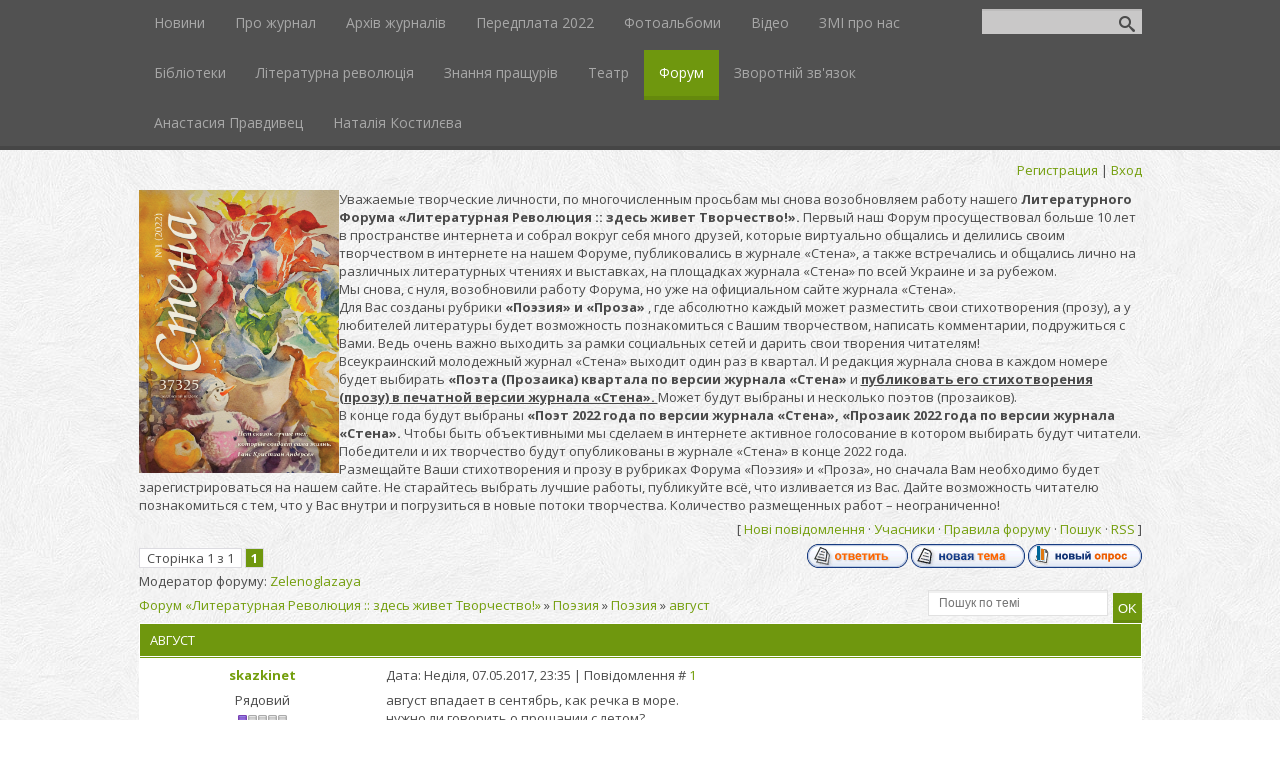

--- FILE ---
content_type: text/html; charset=UTF-8
request_url: http://stina.kiev.ua/forum/2-41-1
body_size: 8253
content:
<!DOCTYPE html>
<html>
<head>

	<script type="text/javascript">new Image().src = "//counter.yadro.ru/hit;ucoznet?r"+escape(document.referrer)+(screen&&";s"+screen.width+"*"+screen.height+"*"+(screen.colorDepth||screen.pixelDepth))+";u"+escape(document.URL)+";"+Date.now();</script>
	<script type="text/javascript">new Image().src = "//counter.yadro.ru/hit;ucoz_desktop_ad?r"+escape(document.referrer)+(screen&&";s"+screen.width+"*"+screen.height+"*"+(screen.colorDepth||screen.pixelDepth))+";u"+escape(document.URL)+";"+Date.now();</script>
 <meta charset="utf-8" />
 <meta http-equiv="X-UA-Compatible" content="IE=edge" />
 <meta name="viewport" content="width=device-width, initial-scale=1.0" />
 

 <title>август - Форум «Литературная Революция :: здесь живет Творчество!»</title>
 <!--[if lt IE 9]>
 <script type="text/javascript">
 var e = ("header,footer,article,aside,section,nav").split(',');
 for (var i = 0; i < e.length; i++) {
 document.createElement(e[i]);
 }
 </script>
 <![endif]-->
 <link href="//fonts.googleapis.com/css?family=Open+Sans:400italic,400,700&subset=latin,cyrillic" rel="stylesheet" type="text/css" />
 <link rel="stylesheet" href="/.s/src/css/1087.css" />

	<link rel="stylesheet" href="/.s/src/base.min.css?v=221108" />
	<link rel="stylesheet" href="/.s/src/layer7.min.css?v=221108" />

	<script src="/.s/src/jquery-1.12.4.min.js"></script>
	
	<script src="/.s/src/uwnd.min.js?v=221108"></script>
	<script src="//s744.ucoz.net/cgi/uutils.fcg?a=uSD&ca=2&ug=999&isp=0&r=0.778269410917527"></script>
	<link rel="stylesheet" href="/.s/src/ulightbox/ulightbox.min.css" />
	<script src="/.s/src/ulightbox/ulightbox.min.js"></script>
	<script>
/* --- UCOZ-JS-DATA --- */
window.uCoz = {"layerType":7,"language":"uk","mod":"fr","module":"forum","sign":{"5458":"Уперед","7253":"Розпочати слайдшоу","7251":"Запитаний контент не може бути завантажений<br/>Будь ласка, спробуйте пізніше.","7254":"Змінити розмір","5255":"Помічник","3125":"Закрити","7287":"Перейти на сторінку з фотографією.","7252":"Попередній"},"uLightboxType":1,"country":"US","site":{"host":"stena.at.ua","id":"2stena","domain":"stina.kiev.ua"},"ssid":"415405717223564272400"};
/* --- UCOZ-JS-CODE --- */

	function Insert(qmid, user, text ) {
		user = user.replace(/\[/g, '\\[').replace(/\]/g, '\\]');
		if ( !!text ) {
			qmid = qmid.replace(/[^0-9]/g, "");
			paste("[quote="+user+";"+qmid+"]"+text+"[/quote]\n", 0);
		} else {
			_uWnd.alert('Виділіть текст для цитування', '', {w:230, h:80, tm:3000});
		}
	}

	function paste(text, flag ) {
		if ( document.selection && flag ) {
			document.addform.message.focus();
			document.addform.document.selection.createRange().text = text;
		} else {
			document.addform.message.value += text;
		}
	}

	function get_selection( ) {
		if ( window.getSelection ) {
			selection = window.getSelection().toString();
		} else if ( document.getSelection ) {
			selection = document.getSelection();
		} else {
			selection = document.selection.createRange().text;
		}
	}

	function pdel(id, n ) {
		if ( confirm('Ви підтверджуєте видалення?') ) {
			(window.pDelBut = document.getElementById('dbo' + id))
				&& (pDelBut.width = pDelBut.height = 13) && (pDelBut.src = '/.s/img/ma/m/i2.gif');
			_uPostForm('', {url:'/forum/2-41-' + id + '-8-0-415405717223564272400', 't_pid': n});
		}
	}
function loginPopupForm(params = {}) { new _uWnd('LF', ' ', -250, -100, { closeonesc:1, resize:1 }, { url:'/index/40' + (params.urlParams ? '?'+params.urlParams : '') }) }
/* --- UCOZ-JS-END --- */
</script>

	<style>.UhideBlock{display:none; }</style>
</head>
<body class="t-body">

<!--U1AHEADER1Z-->
<header>
	<div id="top" class="clearfix">
		<div class="t-container">
			
			<div id="show-search" class="show-search"></div>
			<div id="b-search" class="b-search pull-right b-search-min">
				
		<div class="searchForm">
			<form onsubmit="this.sfSbm.disabled=true" method="get" style="margin:0" action="/search/">
				<div align="center" class="schQuery">
					<input type="text" name="q" maxlength="30" size="20" class="queryField" />
				</div>
				<div align="center" class="schBtn">
					<input type="submit" class="searchSbmFl" name="sfSbm" value="Знайти" />
				</div>
				<input type="hidden" name="t" value="0">
			</form>
		</div>
			</div>
			
			<div id="show-menu" class="show-menu"></div>
			<nav>
				<!-- <sblock_nmenu> -->
<!-- <bc> --><div id="uNMenuDiv1" class="uMenuV"><ul class="uMenuRoot">
<li><a  href="/" ><span>Новини</span></a></li>
<li><a  href="/index/0-2" ><span>Про журнал</span></a></li>
<li><a  href="/load" ><span>Архів журналів</span></a></li>
<li><a  href="/index/podpiska_2015/0-8" ><span>Передплата 2022</span></a></li>
<li><a  href="/photo" ><span>Фотоальбоми</span></a></li>
<li><a  href="/blog" ><span>Відео</span></a></li>
<li><a  href="/publ" ><span>ЗМІ про нас</span></a></li>
<li><a  href="/index/biblioteki/0-7" ><span>Бібліотеки</span></a></li>
<li><a  href="/index/literaturnaja_revoljucija/0-11" ><span>Літературна революція</span></a></li>
<li><a  href="/index/znanija_predkov/0-12" ><span>Знання пращурів</span></a></li>
<li><a  href="/index/teatr/0-13" ><span>Театр</span></a></li>
<li><a class=" uMenuItemA" href="/forum" ><span>Форум</span></a></li>
<li><a  href="/index/0-3" ><span>Зворотній зв'язок</span></a></li>
<li><a  href="/index/anastasija_pravdivec/0-17" ><span>Анастасия Правдивец</span></a></li>
<li><a  href="/index/natalija_kostileva/0-18" ><span>Наталія  Костилєва</span></a></li></ul></div><!-- </bc> -->
<!-- </sblock_nmenu> -->
			</nav>
		</div>
	</div>
	<div class="b-usermenu t-container">
		
		<a title="Регистрация" href="/index/3"><!--<s3089>-->Регистрация<!--</s>--></a> | <a title="Вход" href="javascript:;" rel="nofollow" onclick="loginPopupForm(); return false;"><!--<s3087>-->Вход<!--</s>--></a>
		
	</div>
</header>
<!--/U1AHEADER1Z-->
 
<div class="b-main t-container clearfix">
 <div class="forumContent"><table border="0" cellpadding="0" height="30" cellspacing="0" width="100%">
<tr>
 <img src="http://stena.at.ua/logo-img8.png" alt="" width="200px" align="left" />
 Уважаемые творческие личности, по многочисленным просьбам мы снова возобновляем работу нашего <b> Литературного Форума «Литературная Революция :: здесь живет Творчество!». </b> Первый наш Форум просуществовал больше 10 лет в пространстве интернета и собрал вокруг себя много друзей, которые виртуально общались и делились своим творчеством в интернете на нашем Форуме, публиковались в журнале «Стена», а также встречались и общались лично на различных литературных чтениях и выставках, на площадках журнала «Стена» по всей Украине и за рубежом.
 <br> Мы снова, с нуля, возобновили работу Форума, но уже на официальном сайте журнала «Стена».
 <br> Для Вас созданы рубрики <b>«Поэзия» и «Проза» </b>, где абсолютно каждый может разместить свои стихотворения (прозу), а у любителей литературы будет возможность познакомиться с Вашим творчеством, написать комментарии, подружиться с Вами. Ведь очень важно выходить за рамки социальных сетей и дарить свои творения читателям! 
 <br> Всеукраинский молодежный журнал «Стена» выходит один раз в квартал. И редакция журнала снова в каждом номере будет выбирать <b> «Поэта (Прозаика) квартала по версии журнала «Стена» </b> и <u><b> публиковать его стихотворения (прозу) в печатной версии журнала «Стена». </u></b> Может будут выбраны и несколько поэтов (прозаиков). 
 <br> В конце года будут выбраны <b> «Поэт 2022 года по версии журнала «Стена», «Прозаик 2022 года по версии журнала «Стена». </b> Чтобы быть объективными мы сделаем в интернете активное голосование в котором выбирать будут читатели. Победители и их творчество будут опубликованы в журнале «Стена» в конце 2022 года.
<br> Размещайте Ваши стихотворения и прозу в рубриках Форума «Поэзия» и «Проза», но сначала Вам необходимо будет зарегистрироваться на нашем сайте. Не старайтесь выбрать лучшие работы, публикуйте всё, что изливается из Вас. Дайте возможность читателю познакомиться с тем, что у Вас внутри и погрузиться в новые потоки творчества. Количество размещенных работ – неограниченно! 
 
 <td align="right">[
<a class="fNavLink" href="/forum/0-0-1-34" rel="nofollow"><!--<s5209>-->Нові повідомлення<!--</s>--></a> &middot; 
<a class="fNavLink" href="/forum/0-0-1-35" rel="nofollow"><!--<s5216>-->Учасники<!--</s>--></a> &middot; 
<a class="fNavLink" href="/forum/0-0-0-36" rel="nofollow"><!--<s5166>-->Правила форуму<!--</s>--></a> &middot; 
<a class="fNavLink" href="/forum/0-0-0-6" rel="nofollow"><!--<s3163>-->Пошук<!--</s>--></a> &middot; 
<a class="fNavLink" href="/forum/2-0-0-37" rel="nofollow">RSS</a> ]</td>
</tr>
</table>

		

		<table class="ThrTopButtonsTbl" border="0" width="100%" cellspacing="0" cellpadding="0">
			<tr class="ThrTopButtonsRow1">
				<td width="50%" class="ThrTopButtonsCl11">
	<ul class="switches switchesTbl forum-pages">
		<li class="pagesInfo">Сторінка <span class="curPage">1</span> з <span class="numPages">1</span></li>
		 <li class="switchActive">1</li> 
	</ul></td>
				<td align="right" class="frmBtns ThrTopButtonsCl12"><div id="frmButns83"><a href="javascript:;" rel="nofollow" onclick="_uWnd.alert('Необхідна авторизація для даної дії. Увійдіть або зареєструйтеся.','',{w:230,h:80,tm:3000});return false;"><img alt="" style="margin:0;padding:0;border:0;" title="Відповісти" src="/.s/img/fr/bt/39/t_reply.gif" /></a> <a href="javascript:;" rel="nofollow" onclick="_uWnd.alert('Необхідна авторизація для даної дії. Увійдіть або зареєструйтеся.','',{w:230,h:80,tm:3000});return false;"><img alt="" style="margin:0;padding:0;border:0;" title="Нова тема" src="/.s/img/fr/bt/39/t_new.gif" /></a> <a href="javascript:;" rel="nofollow" onclick="_uWnd.alert('Необхідна авторизація для даної дії. Увійдіть або зареєструйтеся.','',{w:230,h:80,tm:3000});return false;"><img alt="" style="margin:0;padding:0;border:0;" title="Нове опитування" src="/.s/img/fr/bt/39/t_poll.gif" /></a></div></td></tr>
			<tr class="ThrTopButtonsRow2">
	<td class="forumModerBlock ThrTopButtonsCl21"><span class="moders-wrapper">Модератор форуму: <a href="javascript:;" rel="nofollow" onclick="window.open('/index/8-0-Zelenoglazaya', 'up48', 'scrollbars=1,top=0,left=0,resizable=1,width=700,height=375'); return false;" class="forumModer">Zelenoglazaya</a></span></td>
	<td class="ThrTopButtonsCl22">&nbsp;</td></tr>
		</table>
		
	<table class="ThrForumBarTbl" border="0" width="100%" cellspacing="0" cellpadding="0">
		<tr class="ThrForumBarRow1">
			<td class="forumNamesBar ThrForumBarCl11 breadcrumbs" style="padding-top:3px;padding-bottom:5px;">
				<a class="forumBar breadcrumb-item" href="/forum/">Форум «Литературная Революция :: здесь живет Творчество!»</a>  <span class="breadcrumb-sep">&raquo;</span> <a class="forumBar breadcrumb-item" href="/forum/1">Поэзия</a> <span class="breadcrumb-sep">&raquo;</span> <a class="forumBar breadcrumb-item" href="/forum/2">Поэзия</a> <span class="breadcrumb-sep">&raquo;</span> <a class="forumBarA" href="/forum/2-41-1">август</a></td><td class="ThrForumBarCl12" >
	
	<script>
	function check_search(form ) {
		if ( form.s.value.length < 3 ) {
			_uWnd.alert('Ви ввели занадто короткий пошукової запит.', '', { w:230, h:80, tm:3000 })
			return false
		}
		return true
	}
	</script>
	<form id="thread_search_form" onsubmit="return check_search(this)" action="/forum/2-41" method="GET">
		<input class="fastNav" type="submit" value="Ok" id="thread_search_button"><input type="text" name="s" value="" placeholder="Пошук по темі" id="thread_search_field"/>
	</form>
			</td></tr>
	</table>
		
		<div class="gDivLeft">
	<div class="gDivRight">
		<table class="gTable threadpage-posts-table" border="0" width="100%" cellspacing="1" cellpadding="0">
		<tr>
			<td class="gTableTop">
				<div style="float:right" class="gTopCornerRight"></div>
				<span class="forum-title">август</span>
				</td></tr><tr><td class="postSeparator"><div id="nativeroll_video_cont" style="display:none;"></div></td></tr><tr id="post235"><td class="postFirst">
				<table border="0" width="100%" cellspacing="1" cellpadding="2" class="postTable">
					<tr><td width="23%" class="postTdTop" align="center"><a class="postUser" href="javascript:;" rel="nofollow" onClick="emoticon('[b]skazkinet[/b],');return false;">skazkinet</a></td><td class="postTdTop">Дата: Неділя, 07.05.2017, 23:35 | Повідомлення # <a rel="nofollow" name="235" class="postNumberLink" href="javascript:;" onclick="prompt('Пряме посилання на повідомлення', 'http://stina.kiev.ua/forum/2-41-235-16-1494189348'); return false;">1</a></td></tr>
					<tr><td class="postTdInfo" valign="top">
					<div class="postRankName">Рядовий</div>

					<div class="postRankIco"><img alt="" border="0" align="absmiddle" name="rankimg" src="/.s/rnk/1/rank1.gif" title="Ранг 1" /></div>
					<div class="postUserGroup">Група: Пользователи</div>
					
					<div class="numposts">Повідомлень: <span class="unp">4</span></div>
					
					<div class="reputation">Репутація: <a href="javascript:;" rel="nofollow" onclick="new _uWnd('Rh', ' ', -400, 250, { closeonesc:1, maxh:300, minh:100 }, { url:'/index/9-162'}); return false;" title="Дивитися історію репутації" class="repHistory"><b>1</b></a></div>
					
					<div class="statusBlock">Статус: <span class="statusOffline">Offline</span></div>
					 
					</td><td class="posttdMessage" valign="top" style="word-wrap: break-word;"><span class="ucoz-forum-post" id="ucoz-forum-post-235" edit-url="">август впадает в сентябрь, как речка в море. <br />нужно ли говорить о прощании с летом?<br />я вспоминаю скамейку возле собора,<br />я вспоминаю... пусть это будет секретом.<br /><br />август впадает в море, как я в сентябрь, —<br />перекрещусь и снова уйду от бога.<br />мне ли не знать, как воспламеняют взглядом?<br />мне ли не помнить, как прогонять с порога?<br /><br />спелое солнце падает с небосвода, —<br />совесть не спит ночами, грызет подушку.<br />мы же не виделись, кажется, больше года, — <br />нет, спи спокойно, я твой покой не рушу,<br /><br />август уходит к богу, как ты когда-то, <br />спелая рожь клонится к чернозему, <br />ты был всегда для меня кровным братом,<br />я для тебя — так и не стала сестрою.<br /><br />2 августа 2015 года</span>
					
					<br><hr size="1" width="150" style="text-align:start;" class="signatureHr"><span class="signatureView">Вернулась (Djonny)</span>
					</td></tr>
					<tr><td class="postBottom" align="center">&nbsp;</td><td class="postBottom">
					<table border="0" width="100%" cellspacing="0" cellpadding="0">
					<tr><td><a href="javascript:;" rel="nofollow" onclick="window.open('/index/8-162', 'up162', 'scrollbars=1,top=0,left=0,resizable=1,width=700,height=375'); return false;"><img alt="" style="margin:0;padding:0;border:0;" src="/.s/img/fr/bt/39/p_profile.gif" title="Профіль користувача" /></a>   <img alt="" style="cursor:pointer;margin:0;padding:0;border:0;" src="/.s/img/fr/bt/39/p_www.gif" title="Домашня сторінка" onclick="window.open('https://vk.com/id77914000')" /> </td><td style="text-align:end;padding-inline-end:15px;"></td><td width="2%" nowrap style="text-align:end;"><a class="goOnTop" href="javascript:scroll(0,0);"><img alt="" style="margin:0;padding:0;border:0;" src="/.s/img/fr/bt/39/p_up.gif" title="Вгору" /></a></td></tr>
					</table></td></tr>
				</table></td></tr><tr id="post237"><td class="postRest2">
				<table border="0" width="100%" cellspacing="1" cellpadding="2" class="postTable">
					<tr><td width="23%" class="postTdTop" align="center"><a class="postUser" href="javascript:;" rel="nofollow" onClick="emoticon('[b]Zelenoglazaya[/b],');return false;">Zelenoglazaya</a></td><td class="postTdTop">Дата: Неділя, 07.05.2017, 23:48 | Повідомлення # <a rel="nofollow" name="237" class="postNumberLink" href="javascript:;" onclick="prompt('Пряме посилання на повідомлення', 'http://stina.kiev.ua/forum/2-41-237-16-1494190084'); return false;">2</a></td></tr>
					<tr><td class="postTdInfo" valign="top">
					<img alt="" title="Zelenoglazaya" class="userAvatar" border="0" src="/avatar/00/00/05603308.jpg"><div class="postRankName">Підполковник</div>

					<div class="postRankIco"><img alt="" style="margin:0;padding:0;border:0;" name="groupIcon" src="/.s/img/fr/moder.gif" title="Модераторы" /></div>
					<div class="postUserGroup">Група: Модераторы</div>
					
					<div class="numposts">Повідомлень: <span class="unp">115</span></div>
					
					<div class="reputation">Репутація: <a href="javascript:;" rel="nofollow" onclick="new _uWnd('Rh', ' ', -400, 250, { closeonesc:1, maxh:300, minh:100 }, { url:'/index/9-56'}); return false;" title="Дивитися історію репутації" class="repHistory"><b>10</b></a></div>
					
					<div class="statusBlock">Статус: <span class="statusOffline">Offline</span></div>
					 
					</td><td class="posttdMessage" valign="top" style="word-wrap: break-word;"><span class="ucoz-forum-post" id="ucoz-forum-post-237" edit-url=""><!--uzquote--><div class="bbQuoteBlock"><div class="bbQuoteName" style="padding-left:5px;font-size:7pt"><b>Цитата</b> <span class="qName"><!--qn-->skazkinet<!--/qn--></span> (<span class="qAnchor"><!--qa--><a href="/forum/2-41-235-16-1494189348"><img alt="" style="margin:0;padding:0;vertical-align:middle;" title="Ссылка на цитируемый текст" src="/.s/img/fr/ic/3/lastpost.gif"></a><!--/qa--></span>) </div><div class="quoteMessage" style="border:1px inset;max-height:200px;overflow:auto;"><!--uzq-->август уходит к богу<!--/uzq--></div></div><!--/uzquote--><br />Это особенно понравилось!</span>
					
					<br><hr size="1" width="150" style="text-align:start;" class="signatureHr"><span class="signatureView">Автор книги &quot;Счастье пишет письмо&quot;.</span>
					</td></tr>
					<tr><td class="postBottom" align="center">&nbsp;</td><td class="postBottom">
					<table border="0" width="100%" cellspacing="0" cellpadding="0">
					<tr><td><a href="javascript:;" rel="nofollow" onclick="window.open('/index/8-56', 'up56', 'scrollbars=1,top=0,left=0,resizable=1,width=700,height=375'); return false;"><img alt="" style="margin:0;padding:0;border:0;" src="/.s/img/fr/bt/39/p_profile.gif" title="Профіль користувача" /></a>    </td><td style="text-align:end;padding-inline-end:15px;"></td><td width="2%" nowrap style="text-align:end;"><a class="goOnTop" href="javascript:scroll(0,0);"><img alt="" style="margin:0;padding:0;border:0;" src="/.s/img/fr/bt/39/p_up.gif" title="Вгору" /></a></td></tr>
					</table></td></tr>
				</table></td></tr></table></div></div><div class="gDivBottomLeft"></div><div class="gDivBottomCenter"></div><div class="gDivBottomRight"></div>
		<table class="ThrBotTbl" border="0" width="100%" cellspacing="0" cellpadding="0">
			<tr class="ThrBotRow1"><td colspan="2" class="bottomPathBar ThrBotCl11" style="padding-top:2px;">
	<table class="ThrForumBarTbl" border="0" width="100%" cellspacing="0" cellpadding="0">
		<tr class="ThrForumBarRow1">
			<td class="forumNamesBar ThrForumBarCl11 breadcrumbs" style="padding-top:3px;padding-bottom:5px;">
				<a class="forumBar breadcrumb-item" href="/forum/">Форум «Литературная Революция :: здесь живет Творчество!»</a>  <span class="breadcrumb-sep">&raquo;</span> <a class="forumBar breadcrumb-item" href="/forum/1">Поэзия</a> <span class="breadcrumb-sep">&raquo;</span> <a class="forumBar breadcrumb-item" href="/forum/2">Поэзия</a> <span class="breadcrumb-sep">&raquo;</span> <a class="forumBarA" href="/forum/2-41-1">август</a></td><td class="ThrForumBarCl12" >
	
	<script>
	function check_search(form ) {
		if ( form.s.value.length < 3 ) {
			_uWnd.alert('Ви ввели занадто короткий пошукової запит.', '', { w:230, h:80, tm:3000 })
			return false
		}
		return true
	}
	</script>
	<form id="thread_search_form" onsubmit="return check_search(this)" action="/forum/2-41" method="GET">
		<input class="fastNav" type="submit" value="Ok" id="thread_search_button"><input type="text" name="s" value="" placeholder="Пошук по темі" id="thread_search_field"/>
	</form>
			</td></tr>
	</table></td></tr>
			<tr class="ThrBotRow2"><td class="ThrBotCl21" width="50%">
	<ul class="switches switchesTbl forum-pages">
		<li class="pagesInfo">Сторінка <span class="curPage">1</span> з <span class="numPages">1</span></li>
		 <li class="switchActive">1</li> 
	</ul></td><td class="ThrBotCl22" align="right" nowrap="nowrap"><form name="navigation" style="margin:0px"><table class="navigationTbl" border="0" cellspacing="0" cellpadding="0"><tr class="navigationRow1"><td class="fFastNavTd navigationCl11" >
		<select class="fastNav" name="fastnav"><option class="fastNavMain" value="0">Головна сторінка форуму</option><option class="fastNavCat"   value="1">Поэзия</option><option class="fastNavForumA" value="2" selected>&nbsp;&nbsp;&nbsp;&nbsp; Поэзия</option><option class="fastNavCat"   value="3">Проза</option><option class="fastNavForum" value="4">&nbsp;&nbsp;&nbsp;&nbsp; Проза</option><option class="fastNavCat"   value="5">Помощь</option><option class="fastNavForum" value="6">&nbsp;&nbsp;&nbsp;&nbsp; Технические вопросы</option></select>
		<input class="fastNav" type="button" value="Ok" onclick="top.location.href='/forum/'+(document.navigation.fastnav.value!='0'?document.navigation.fastnav.value:'');" />
		</td></tr></table></form></td></tr>
			<tr class="ThrBotRow3"><td class="ThrBotCl31"><div class="fFastLogin" style="padding-top:5px;padding-bottom:5px;"><input class="fastLogBt" type="button" value="Швидкий вхід" onclick="loginPopupForm();" /></div></td><td class="ThrBotCl32" align="right" nowrap="nowrap"><form method="post" action="/forum/" style="margin:0px"><table class="FastSearchTbl" border="0" cellspacing="0" cellpadding="0"><tr class="FastSearchRow1"><td class="fFastSearchTd FastSearchCl11" >Пошук: <input class="fastSearch" type="text" style="width:150px" name="kw" placeholder="keyword" size="20" maxlength="60" /><input class="fastSearch" type="submit" value="Ok" /></td></tr></table><input type="hidden" name="a" value="6" /></form></td></tr>
		</table>
		</div><br />
</div>
<!--U1BFOOTER1Z--><footer>
 <div class="t-container">
 <span class="copyright"><!-- <copy> -->Всеукраїнський молодіжний інформаційно-аналітичний журнал «СТІНА» © 2026<!-- </copy> --></span> | <span class="powered-by"><!-- "' --><span class="pbqbJmbX"><a href="https://www.ucoz.net/">Конструктор сайтів</a> - <a href="https://www.ucoz.net/">uCoz</a></span><!-- Yandex.Metrika counter --><script src="//mc.yandex.ru/metrika/watch.js" type="text/javascript"></script><script type="text/javascript">try { var yaCounter27175460 = new Ya.Metrika({id:27175460});} catch(e) { }</script><noscript><div><img src="//mc.yandex.ru/watch/27175460" style="position:absolute; left:-9999px;" alt="" /></div></noscript><!-- /Yandex.Metrika counter --></span>
 </div>
</footer>
<script type="text/javascript" src="/.s/t/1087/template.min.js"></script><!--/U1BFOOTER1Z-->
</body>
</html>
<!-- 0.10339 (s744) -->